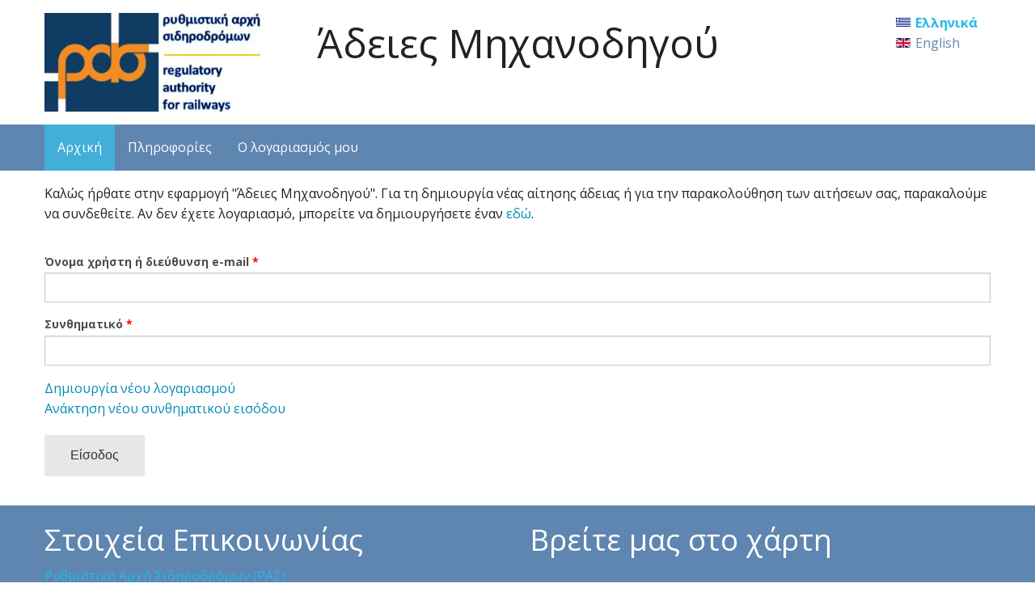

--- FILE ---
content_type: text/html; charset=utf-8
request_url: https://licences.ras-el.gr/
body_size: 4374
content:
<!DOCTYPE html>
<!-- Sorry no IE7 support! -->
<!-- @see http://foundation.zurb.com/docs/index.html#basicHTMLMarkup -->

<!--[if IE 8]><html class="no-js lt-ie9" lang="el" dir="ltr"> <![endif]-->
<!--[if gt IE 8]><!--> <html class="no-js" lang="el" dir="ltr"> <!--<![endif]-->
<head>
  <meta charset="utf-8" />
<meta name="Generator" content="Drupal 7 (http://drupal.org)" />
<link rel="canonical" href="/el/home" />
<link rel="shortlink" href="/el/node/1" />
<link rel="shortcut icon" href="https://licences.ras-el.gr/sites/all/themes/ras_foundation/favicon.ico" />
<meta name="viewport" content="width=device-width, initial-scale=1.0" />
<meta http-equiv="ImageToolbar" content="false" />
  <title>Αρχική | Άδειες Μηχανοδηγού</title>
  <link rel="stylesheet" href="https://licences.ras-el.gr/sites/default/files/css/css_kShW4RPmRstZ3SpIC-ZvVGNFVAi0WEMuCnI0ZkYIaFw.css" />
<link rel="stylesheet" href="https://licences.ras-el.gr/sites/default/files/css/css_dWC3Je2DpPShiH-ar1GSSEaUcMeKDOtS3PakK6NB-M4.css" />
<link rel="stylesheet" href="https://licences.ras-el.gr/sites/default/files/css/css_T5FpHa12-tChU448_v_8A7I68gblylToldZd1ubbJRk.css" />
<link rel="stylesheet" href="https://licences.ras-el.gr/sites/default/files/css/css_kl-NgedrK9LKImijEoYClGcFauj1768ZfpTIkcKsqkk.css" />
  <script src="https://licences.ras-el.gr/sites/all/modules/contrib/jquery_update/replace/jquery/1.10/jquery.min.js?v=1.10.2"></script>
<script src="https://licences.ras-el.gr/misc/jquery.once.js?v=1.2"></script>
<script src="https://licences.ras-el.gr/misc/drupal.js?sxff86"></script>
<script src="https://licences.ras-el.gr/sites/all/modules/contrib/admin_menu/admin_devel/admin_devel.js?sxff86"></script>
<script src="https://licences.ras-el.gr/sites/default/files/languages/el_RiomvgIbE3czCYS94dFy3Xiljhv2J69VPjJDtZGDmAg.js?sxff86"></script>
<script src="https://licences.ras-el.gr/sites/all/themes/zurb_foundation/js/vendor/modernizr.js?sxff86"></script>
<script src="https://licences.ras-el.gr/sites/all/themes/ras_foundation/js/foundation.min.js?sxff86"></script>
<script src="https://licences.ras-el.gr/sites/all/themes/ras_foundation/js/ras.js?sxff86"></script>
<script>jQuery.extend(Drupal.settings, {"basePath":"\/","pathPrefix":"el\/","ajaxPageState":{"theme":"ras_foundation","theme_token":"elaPib46yLyAP7-zw5hKISvx3KK1ZVRcFfUuMXldDnc","js":{"sites\/all\/modules\/contrib\/jquery_update\/replace\/jquery\/1.10\/jquery.min.js":1,"misc\/jquery.once.js":1,"misc\/drupal.js":1,"sites\/all\/modules\/contrib\/admin_menu\/admin_devel\/admin_devel.js":1,"public:\/\/languages\/el_RiomvgIbE3czCYS94dFy3Xiljhv2J69VPjJDtZGDmAg.js":1,"sites\/all\/themes\/zurb_foundation\/js\/vendor\/modernizr.js":1,"sites\/all\/themes\/ras_foundation\/js\/foundation.min.js":1,"sites\/all\/themes\/ras_foundation\/js\/ras.js":1},"css":{"modules\/system\/system.base.css":1,"modules\/system\/system.messages.css":1,"modules\/system\/system.theme.css":1,"sites\/all\/modules\/contrib\/date\/date_api\/date.css":1,"sites\/all\/modules\/contrib\/date\/date_popup\/themes\/datepicker.1.7.css":1,"modules\/field\/theme\/field.css":1,"sites\/all\/modules\/contrib\/logintoboggan\/logintoboggan.css":1,"modules\/node\/node.css":1,"sites\/all\/modules\/contrib\/pet\/pet.css":1,"modules\/search\/search.css":1,"modules\/user\/user.css":1,"sites\/all\/modules\/contrib\/views\/css\/views.css":1,"sites\/all\/modules\/contrib\/ckeditor\/css\/ckeditor.css":1,"sites\/all\/modules\/contrib\/ctools\/css\/ctools.css":1,"modules\/locale\/locale.css":1,"sites\/all\/themes\/zurb_foundation\/css\/normalize.css":1,"sites\/all\/themes\/zurb_foundation\/css\/foundation.min.css":1,"sites\/all\/themes\/ras_foundation\/css\/ras.css":1}},"urlIsAjaxTrusted":{"\/el\/home?destination=node\/1":true}});</script>
  <!--[if lt IE 9]>
		<script src="http://html5shiv.googlecode.com/svn/trunk/html5.js"></script>
	<![endif]-->
</head>
<body class="html front not-logged-in no-sidebars page-node page-node- page-node-1 node-type-page i18n-el lang-el" >
  <div class="skip-link">
    <a href="#main-content" class="element-invisible element-focusable">Παράκαμψη προς το κυρίως περιεχόμενο</a>
  </div>
    <!--.page -->
<div role="document" class="page">

  <!--.l-header -->
  <header role="banner" class="l-header">

          <!--.top-bar -->
              <div class="contain-to-grid sticky show-for-small">
            <nav class="top-bar" data-topbar  data-options="scrolltop:false; mobile_show_parent_link:true">
        <ul class="title-area">
          <li class="name"><h1><a href="/el" rel="home" title="Άδειες Μηχανοδηγού Αρχική" class="active">Άδειες Μηχανοδηγού</a></h1></li>
          <li class="toggle-topbar menu-icon">
            <a href="#"><span>Menu</span></a></li>
        </ul>
        <section class="top-bar-section">
                      <ul id="main-menu" class="main-nav left"><li class="first leaf" title=""><a href="/el" title="" class="active">Αρχική</a></li><li class="expanded has-dropdown" title=""><a href="/el/about" title="">Πληροφορίες</a><ul class="dropdown"><li class="first leaf" title=""><a href="/el/about" title="">Σχετικά με την εφαρμογή</a></li><li class="last leaf" title=""><a href="/el/about/instructions" title="">Οδηγίες χρήσης της εφαρμογής</a></li></ul></li><li class="last leaf" title=""><a href="/el/user" title="">Ο λογαριασμός μου</a></li></ul>                            </section>
      </nav>
              </div>
            <!--/.top-bar -->

              <div class="show-for-small">
          <div class="topbar-header-top columns">
              <section class="block block-locale block-locale-language">
  
      
    <ul class="language-switcher-locale-url"><li class="el first active"><a href="/el" class="language-link active" xml:lang="el">Ελληνικά</a></li>
<li class="en last"><a href="/en" class="language-link" xml:lang="en">English</a></li>
</ul>  
  </section>          </div>
        </div>
      
    
    <!-- Title, slogan and menu -->
          <section class="row  hide-for-small">

                      <div class="columns medium-3">
              <a href="/el" rel="home" title="Άδειες Μηχανοδηγού Αρχική" class="active"><img class="logo" src="https://licences.ras-el.gr/sites/all/themes/ras_foundation/images/logo.jpg" alt="Άδειες Μηχανοδηγού logo" title="Άδειες Μηχανοδηγού Αρχική" /></a>            </div>
          
                      <div class="columns medium-6">
              <div id="site-name">Άδειες Μηχανοδηγού</div>
            </div>
          
                      <div class="header-top columns medium-3">
                  <section class="block block-locale block-locale-language">
  
      
    <ul class="language-switcher-locale-url"><li class="el first active"><a href="/el" class="language-link active" xml:lang="el">Ελληνικά</a></li>
<li class="en last"><a href="/en" class="language-link" xml:lang="en">English</a></li>
</ul>  
  </section>            </div>
          
      </section>

        <!-- End title, slogan and menu -->

          <!--.main-menu-region -->
      <section class="main-menu-region hide-for-small">
        <section class="row">
          <div class="columns medium-12">
              <section class="block block-menu-block block-menu-block-1">
  
      
    <div class="menu-block-wrapper menu-block-1 menu-name-main-menu parent-mlid-0 menu-level-1">
  <ul class="menu"><li class="first leaf active menu-mlid-228"><a href="/el" title="" class="active">Αρχική</a></li>
<li class="leaf has-children menu-mlid-620"><a href="/el/about" title="">Πληροφορίες</a></li>
<li class="last leaf menu-mlid-622"><a href="/el/user" title="">Ο λογαριασμός μου</a></li>
</ul></div>
  
  </section>          </div>
        </section>
      </section>
      <!--/.main-menu-region -->
    

    
  <!--/.l-header -->
  </header>

  
  <!--.l-main -->
  <main role="main" class="row l-main">

    <!-- .l-main region -->
    <div class=" main columns">

      
              <div class="row">
            <section class="title-main columns large-12">
                            <h1 id="page-title" class="title">Αρχική</h1>
                          </section>
                    </div>
      
      
      
      
      <section class="content">
          
      
    <div  class="zf-1col node node-page view-mode-full">

  
  <div class="row">
    <div class="group-content columns">
      <div class="body field"><p>Καλώς ήρθατε στην εφαρμογή "Άδειες Μηχανοδηγού". Για τη δημιουργία νέας αίτησης άδειας ή για την παρακολούθηση των αιτήσεων σας, παρακαλούμε να συνδεθείτε. Αν δεν έχετε λογαριασμό, μπορείτε να δημιουργήσετε έναν <a href="/user/register">εδώ</a>.</p>
</div>    </div>
  </div>

</div>

  
        </section>

              <section class="row content-footer content-footer-1col">
          <!--.content-footer-full -->
          <section class="columns content-footer-full large-12">
                <section class="block block-user block-user-login">
  
      
    <form action="/el/home?destination=node/1" method="post" id="user-login-form" accept-charset="UTF-8"><div><div class="form-item form-type-textfield form-item-name">
  <label for="edit-name">Όνομα χρήστη ή διεύθυνση e-mail <span class="form-required" title="Το πεδίο είναι απαραίτητο.">*</span></label>
 <input type="text" id="edit-name" name="name" value="" size="15" maxlength="60" class="form-text required" />
</div>
<div class="form-item form-type-password form-item-pass">
  <label for="edit-pass">Συνθηματικό <span class="form-required" title="Το πεδίο είναι απαραίτητο.">*</span></label>
 <input type="password" id="edit-pass" name="pass" size="15" maxlength="128" class="form-text required" />
</div>
<div class="item-list"><ul><li class="first"><a href="/el/user/register" title="Δημιουργήστε ένα νέο λογαριασμό χρήστη.">Δημιουργία νέου λογαριασμού</a></li>
<li class="last"><a href="/el/user/password" title="Ανάκτηση νέου συνθηματικού εισόδου μέσω e-mail.">Ανάκτηση νέου συνθηματικού εισόδου</a></li>
</ul></div><input type="hidden" name="form_build_id" value="form-eO3oA5Tn06zVJASeF7zfnJ7Oe3VkRJmmYOTtWVMUc6s" />
<input type="hidden" name="form_id" value="user_login_block" />
<button class="secondary button radius form-submit" id="edit-submit" name="op" value="Είσοδος" type="submit">Είσοδος</button>
</div></form>  
  </section>          </section>
          <!--/.content-footer-full -->
        </section>
      
    </div>
    <!--/.l-main region -->

  </main>
  <!--/.l-main -->

    <!--.l-footer -->
  <footer class="l-footer" role="contentinfo">

          <section class="row footer-top">
                  <!--.footer-left -->
          <section class="columns footer-left medium-6">
                <section class="block block-block block-block-1">
  
        <h2 class="block-title">Στοιχεία Επικοινωνίας</h2>
    
    <p><a href="//ras-el.gr" target="_blank">Ρυθμιστική Αρχή Σιδηροδρόμων (ΡΑΣ)</a></p>
<p>Σταδίου 33 105 59 Αθήνα</p>
<p>τηλ: 210 3860141, 210 3860142<br />φαξ: 210 3860149</p>
<p>email: <a href="mailto:info@ras-el.gr">info@ras-el.gr</a></p>
  
  </section>          </section>
          <!--/.footer-left -->
                          <!--.footer-right -->
          <section class="columns footer-right medium-6">
                <section class="block block-block block-block-2">
  
        <h2 class="block-title">Βρείτε μας στο χάρτη</h2>
    
    <div class="map responsive-embed">
<iframe src="https://www.google.com/maps/embed?pb=!1m18!1m12!1m3!1d3144.8343822940365!2d23.72841981500351!3d37.98099420804155!2m3!1f0!2f0!3f0!3m2!1i1024!2i768!4f13.1!3m3!1m2!1s0x14a1bd3a56101655%3A0x8fdd55e4116a53a7!2zzqPPhM6xzrTOr86_z4UgMzMsIM6RzrjOrs69zrEgMTA1IDU5!5e0!3m2!1sel!2sgr!4v1520665403629" style="border: 0;" frameborder="0" allowfullscreen="allowfullscreen"></iframe></div>
  
  </section>          </section>
          <!--/.footer-right -->
              </section>
    
    <section class="l-footer-credits">
      <section class="row footer-credits">
        <div class="hosting">
            <a href="http://www.ktpae.gr/" target="_blank">
              <img class="gcloud-logo" src="/sites/all/themes/ras_foundation/images/gcloud_logo.png" />
            </a>
        </div>
        <div class="implementation">
            Υλοποίηση            <a href="http://www.global.net.gr/" target="_blank">
              <img class="globalnet-logo" src="/sites/all/themes/ras_foundation/images/globalnet_logo.png" />
            </a>
        </div>

      </section>
    </section>

          <section class="l-footer-bottom">
        <section class="row footer-bottom">
          <!--.footer-bottom -->
          <section class="columns medium-12">
                          <p class="copyright">
                &copy; 2026 Άδειες Μηχανοδηγού - Ρυθμιστική Αρχή Σιδηροδρόμων              </p>
                      </section>
          <!--/.footer-bottom -->
        </section>
      </section>
    
  </footer>
  <!--/.l-footer -->

  </div>
<!--/.page -->
      <script>
    (function ($, Drupal, window, document, undefined) {
      $(document).foundation();
    })(jQuery, Drupal, this, this.document);
  </script>
</body>
</html>


--- FILE ---
content_type: application/javascript
request_url: https://licences.ras-el.gr/sites/all/themes/ras_foundation/js/ras.js?sxff86
body_size: 2071
content:
(function ($, Drupal) {

	// custom functions to be shared across js files
	Drupal.custom = {};
	Drupal.custom.getModal = function ($content, title) {
		var html = ''
	    html += '<div id="ctools-modal">'
	    html += '  <div class="ctools-modal-content">' // panels-modal-content
	    html += '    <div class="modal-header">';
	    html += '      <a class="close" href="#">';
	    html +=          Drupal.settings.CToolsModal.closeText + Drupal.settings.CToolsModal.closeImage;
	    html += '      </a>';
	    html += '      <span id="modal-title" class="modal-title">' + (title ? title : '') + '</span>';
	    html += '    </div>';
	    html += '    <div id="modal-content" class="modal-content">';
	    html +=        $content.html();
	    html += '    </div>';
	    html += '  </div>';
	    html += '</div>';
	    return html;
	}
	
	Drupal.behaviors.applyApplicationFormButtonsUi = {
		attach: function(context, settings) {
			$(".node-application-form .file-widget button, .node-examiner_application-form .file-widget button").once(function() {
				$(this).addClass("tiny");
			});
		}
	};
	
	Drupal.behaviors.applyActiveUseLink = {
		attach: function(context, settings) {
			$("body.page-user").once(function() {
				$(".main-menu-region .block-menu-block li.last").once(function() {
					$(this).addClass('active active-trail');
					$(this).children('a').addClass('active active-trail');
				});
			});
		}
	}
	
	Drupal.behaviors.applyApplicationFormUsabilityEnhancements = {
		attach: function(context, settings) {
			
			function markFieldAsMandatory($form, fieldName) {
				$form.find('.' + fieldName + ' label').not('.option').
					append('<span class="form-required">*</span>');
			}
			
			function markFieldAsNonMandatory($form, fieldName) {
				$form.find('.' + fieldName).find('span.form-required').remove();
			}
			
			function showMandatoryField($form, fieldName) {
				$field = $form.find('.' + fieldName);
				if (!$field.find('span.form-required').length) {
					markFieldAsMandatory($form, fieldName);
				}
				$field.slideDown();
			}
			
			// Also remove the mandatory indication and any previous text inputs.
			// Unfortunately, for file fields, I cannot just simply remove
			// files already uploaded via plain js
			function hideField($form, fieldName) {
				markFieldAsNonMandatory($form, fieldName);
				
				$field = $form.find('.' + fieldName);
				$field.find('input.form-text').each(function() {
					$(this).val('');
				});
				$field.find('textarea.form-textarea').each(function() {
					$(this).val('');
				});
				$field.slideUp();
			}
			
			function getOptionFieldValue($form, fieldName) {
				var optionValue = null;
				$form.find('.' + fieldName + ' input.form-radio').each(function() {
					if ($(this).is(':checked')) {
						optionValue = $(this).val();
					}
				});
				return optionValue;
			}
			
			function toogleFieldsForApplicationSource(source, $form) {
				if (source && source == 'stakeholder') {
					markFieldAsMandatory($form, 'field-name-field-application-source-name');
					markFieldAsMandatory($form, 'field-name-field-application-source-info');
					markFieldAsMandatory($form, 'field-name-field-application-source-contact');
					showMandatoryField($form, 'field-name-field-file-authorization');
				} else {
					markFieldAsNonMandatory($form, 'field-name-field-application-source-name');
					markFieldAsNonMandatory($form, 'field-name-field-application-source-info');
					markFieldAsNonMandatory($form, 'field-name-field-application-source-contact');
					hideField($form, 'field-name-field-file-authorization');
				}
			}
			
			function toogleFieldsForApplicationType(type, $form) {
				// text fields
				markFieldAsNonMandatory($form, 'field-name-field-licence-number');
				markFieldAsNonMandatory($form, 'field-name-field-licence-date');
				if (type) {
					if (type != 'new' && type != 'new_convert') {
						markFieldAsMandatory($form, 'field-name-field-licence-number');
						markFieldAsMandatory($form, 'field-name-field-licence-date');
					}
					if (type === 'update' || type === 'amendment' || type === 'copy') {
						showMandatoryField($form, 'field-name-field-application-justification');
						if (type === 'copy') {
							showMandatoryField($form, 'field-name-field-copy-justification');
						} else {
							hideField($form, 'field-name-field-copy-justification');
						}
					} else {
						hideField($form, 'field-name-field-application-justification');
						hideField($form, 'field-name-field-copy-justification');
					}
				} else {
					hideField($form, 'field-name-field-application-justification');
					hideField($form, 'field-name-field-copy-justification');
				}

				
				// file fields
				// hide them all and re-display the necessary ones for the selected type
				hideField($form, 'field-name-field-file-identification');
				hideField($form, 'field-name-field-file-education');
				hideField($form, 'field-name-field-file-note');
				hideField($form, 'field-name-field-file-certificate-program');
				hideField($form, 'field-name-field-file-employer');
				hideField($form, 'field-name-field-file-card');
				hideField($form, 'field-name-field-file-certificate-job');
				hideField($form, 'field-name-field-file-licence');
				hideField($form, 'field-name-field-file-copy-justification');
				hideField($form, 'field-name-field-file-certificate-job-extra');
				
				if (type) {
					if (type === 'new') {
						showMandatoryField($form, 'field-name-field-file-identification');
						showMandatoryField($form, 'field-name-field-file-education');
						showMandatoryField($form, 'field-name-field-file-note');
						showMandatoryField($form, 'field-name-field-file-certificate-job');
					}
					if (type === 'new_convert') {
						showMandatoryField($form, 'field-name-field-file-identification');
						showMandatoryField($form, 'field-name-field-file-education');
						showMandatoryField($form, 'field-name-field-file-note');
						showMandatoryField($form, 'field-name-field-file-certificate-program');
						showMandatoryField($form, 'field-name-field-file-employer');
						showMandatoryField($form, 'field-name-field-file-card');
					}
					if (type === 'update') {
						showMandatoryField($form, 'field-name-field-file-licence');
					}
					if (type === 'amendment') {
						showMandatoryField($form, 'field-name-field-file-note');
						showMandatoryField($form, 'field-name-field-file-licence');
					}
					if (type === 'renew') {
						showMandatoryField($form, 'field-name-field-file-identification');
						showMandatoryField($form, 'field-name-field-file-note');
						showMandatoryField($form, 'field-name-field-file-licence');
						showMandatoryField($form, 'field-name-field-file-certificate-job-extra');
					}
					if (type === 'copy') {
						showMandatoryField($form, 'field-name-field-file-note');
						showMandatoryField($form, 'field-name-field-file-licence');
						showMandatoryField($form, 'field-name-field-file-copy-justification');
					}
				}
			}
			
			$(".node-application-form", context).once(function() {
				var that = $(this);
				
				// application source
				var applicationSource = getOptionFieldValue($(this), 'field-name-field-application-source');
				if (applicationSource != null) {
					toogleFieldsForApplicationSource(applicationSource, that);
				}
				$(this).find('.field-name-field-application-source input.form-radio').change(function() {
					var applicationSource = getOptionFieldValue(that, 'field-name-field-application-source');
					toogleFieldsForApplicationSource(applicationSource, that);
				});
				
				// application type
				var applicationType = getOptionFieldValue($(this), 'field-name-field-application-type');
				if (applicationType != null) {
					toogleFieldsForApplicationType(applicationType, that);
				}
				$(this).find('.field-name-field-application-type input.form-radio').change(function() {
					var applicationType = getOptionFieldValue(that, 'field-name-field-application-type');
					toogleFieldsForApplicationType(applicationType, that);

					if (typeof Drupal.settings.available_licences !== 'undefined') {
						if (!(applicationType == 'new' || applicationType == 'new_convert')) {
							var modalTitle = Drupal.settings.modal_literals.title;
							var modalContent = 
								'<div><p>' + Drupal.settings.modal_literals.content_intro + '</p>';
							modalContent += '<p>' + Drupal.settings.modal_literals.content_select + '</p>';
							modalContent += '<select name="select-licence" id="select-licence">';
							modalContent += '<option value="null">' + Drupal.settings.modal_literals.choose + '</option>'
							$.each(Drupal.settings.available_licences, 
							function(index, item) {
								modalContent += '<option value="' + item.nid + '">' + item.title + '</option>';
							});
							modalContent += '</select>';
							modalContent += '<p>&nbsp;</p>';
							modalContent += '<p>';
							modalContent += '<button id="prepopulate" value="yes" class="success">' + Drupal.settings.modal_literals.prepopulate + '</button>';
							modalContent += '&nbsp;&nbsp;';
							modalContent += '<button id="cancel" value="no" class="alert">' + Drupal.settings.modal_literals.cancel + '</button>';
							modalContent += '</div>';
							var modal = Drupal.custom.getModal($(modalContent), modalTitle);
							Drupal.CTools.Modal.modalContent($(modal), {}, "show", "fast");
							$("#modalContent button#prepopulate").click(function() {
								var nid = $("#modalContent select#select-licence").val();
								if (nid !== "null") {
									var newUrl = "/node/add/application?nid=" + nid + "&tp=" + applicationType;
									window.location.replace(newUrl);
								}
							});
							$("#modalContent button#cancel").click(function() {
								$("#modalContent a.close").click();
							});
						}
					}
				});
			});
		}
	}
	
})(jQuery, Drupal);
